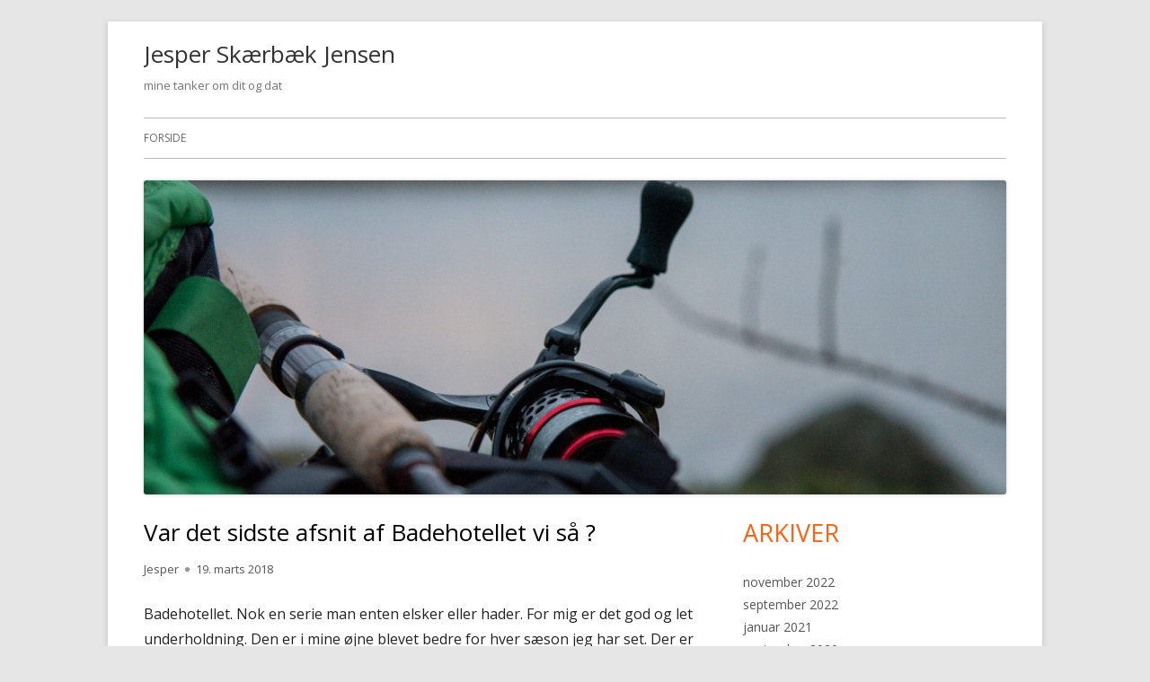

--- FILE ---
content_type: text/html; charset=UTF-8
request_url: https://www.jsj.dk/2018/03/19/var-det-sidste-afsnit-af-badehotellet-vi-saa/
body_size: 9423
content:
<!doctype html>


<!--[if IE 8]>
<html class="ie ie8 no-js" lang="da-DK">
<![endif]-->

<!--[if !(IE 8)]><!-->
<html lang="da-DK" class="no-js">
<!--<![endif]-->
<head>


<meta charset="UTF-8" />
<meta name="viewport" content="width=device-width" />
<link rel="profile" href="http://gmpg.org/xfn/11" />
<link rel="profile" href="http://microformats.org/profile/specs" />
<link rel="profile" href="http://microformats.org/profile/hatom" />


<script>(function(html){html.className = html.className.replace(/\bno-js\b/,'js')})(document.documentElement);</script>
<title>Var det sidste afsnit af Badehotellet vi så ? &#8211; Jesper Skærbæk Jensen</title>
<meta name='robots' content='max-image-preview:large' />
<link rel='dns-prefetch' href='//fonts.googleapis.com' />
<link href='https://fonts.gstatic.com' crossorigin rel='preconnect' />
<link rel="alternate" type="application/rss+xml" title="Jesper Skærbæk Jensen &raquo; Feed" href="https://www.jsj.dk/feed/" />
<link rel="alternate" type="application/rss+xml" title="Jesper Skærbæk Jensen &raquo;-kommentar-feed" href="https://www.jsj.dk/comments/feed/" />
<link rel="alternate" type="application/rss+xml" title="Jesper Skærbæk Jensen &raquo; Var det sidste afsnit af Badehotellet vi så ?-kommentar-feed" href="https://www.jsj.dk/2018/03/19/var-det-sidste-afsnit-af-badehotellet-vi-saa/feed/" />
<script type="text/javascript">
/* <![CDATA[ */
window._wpemojiSettings = {"baseUrl":"https:\/\/s.w.org\/images\/core\/emoji\/15.0.3\/72x72\/","ext":".png","svgUrl":"https:\/\/s.w.org\/images\/core\/emoji\/15.0.3\/svg\/","svgExt":".svg","source":{"concatemoji":"https:\/\/www.jsj.dk\/wp-includes\/js\/wp-emoji-release.min.js?ver=6.5.7"}};
/*! This file is auto-generated */
!function(i,n){var o,s,e;function c(e){try{var t={supportTests:e,timestamp:(new Date).valueOf()};sessionStorage.setItem(o,JSON.stringify(t))}catch(e){}}function p(e,t,n){e.clearRect(0,0,e.canvas.width,e.canvas.height),e.fillText(t,0,0);var t=new Uint32Array(e.getImageData(0,0,e.canvas.width,e.canvas.height).data),r=(e.clearRect(0,0,e.canvas.width,e.canvas.height),e.fillText(n,0,0),new Uint32Array(e.getImageData(0,0,e.canvas.width,e.canvas.height).data));return t.every(function(e,t){return e===r[t]})}function u(e,t,n){switch(t){case"flag":return n(e,"\ud83c\udff3\ufe0f\u200d\u26a7\ufe0f","\ud83c\udff3\ufe0f\u200b\u26a7\ufe0f")?!1:!n(e,"\ud83c\uddfa\ud83c\uddf3","\ud83c\uddfa\u200b\ud83c\uddf3")&&!n(e,"\ud83c\udff4\udb40\udc67\udb40\udc62\udb40\udc65\udb40\udc6e\udb40\udc67\udb40\udc7f","\ud83c\udff4\u200b\udb40\udc67\u200b\udb40\udc62\u200b\udb40\udc65\u200b\udb40\udc6e\u200b\udb40\udc67\u200b\udb40\udc7f");case"emoji":return!n(e,"\ud83d\udc26\u200d\u2b1b","\ud83d\udc26\u200b\u2b1b")}return!1}function f(e,t,n){var r="undefined"!=typeof WorkerGlobalScope&&self instanceof WorkerGlobalScope?new OffscreenCanvas(300,150):i.createElement("canvas"),a=r.getContext("2d",{willReadFrequently:!0}),o=(a.textBaseline="top",a.font="600 32px Arial",{});return e.forEach(function(e){o[e]=t(a,e,n)}),o}function t(e){var t=i.createElement("script");t.src=e,t.defer=!0,i.head.appendChild(t)}"undefined"!=typeof Promise&&(o="wpEmojiSettingsSupports",s=["flag","emoji"],n.supports={everything:!0,everythingExceptFlag:!0},e=new Promise(function(e){i.addEventListener("DOMContentLoaded",e,{once:!0})}),new Promise(function(t){var n=function(){try{var e=JSON.parse(sessionStorage.getItem(o));if("object"==typeof e&&"number"==typeof e.timestamp&&(new Date).valueOf()<e.timestamp+604800&&"object"==typeof e.supportTests)return e.supportTests}catch(e){}return null}();if(!n){if("undefined"!=typeof Worker&&"undefined"!=typeof OffscreenCanvas&&"undefined"!=typeof URL&&URL.createObjectURL&&"undefined"!=typeof Blob)try{var e="postMessage("+f.toString()+"("+[JSON.stringify(s),u.toString(),p.toString()].join(",")+"));",r=new Blob([e],{type:"text/javascript"}),a=new Worker(URL.createObjectURL(r),{name:"wpTestEmojiSupports"});return void(a.onmessage=function(e){c(n=e.data),a.terminate(),t(n)})}catch(e){}c(n=f(s,u,p))}t(n)}).then(function(e){for(var t in e)n.supports[t]=e[t],n.supports.everything=n.supports.everything&&n.supports[t],"flag"!==t&&(n.supports.everythingExceptFlag=n.supports.everythingExceptFlag&&n.supports[t]);n.supports.everythingExceptFlag=n.supports.everythingExceptFlag&&!n.supports.flag,n.DOMReady=!1,n.readyCallback=function(){n.DOMReady=!0}}).then(function(){return e}).then(function(){var e;n.supports.everything||(n.readyCallback(),(e=n.source||{}).concatemoji?t(e.concatemoji):e.wpemoji&&e.twemoji&&(t(e.twemoji),t(e.wpemoji)))}))}((window,document),window._wpemojiSettings);
/* ]]> */
</script>
<style id='wp-emoji-styles-inline-css' type='text/css'>

	img.wp-smiley, img.emoji {
		display: inline !important;
		border: none !important;
		box-shadow: none !important;
		height: 1em !important;
		width: 1em !important;
		margin: 0 0.07em !important;
		vertical-align: -0.1em !important;
		background: none !important;
		padding: 0 !important;
	}
</style>
<link rel='stylesheet' id='wp-block-library-css' href='https://www.jsj.dk/wp-includes/css/dist/block-library/style.min.css?ver=6.5.7' type='text/css' media='all' />
<style id='classic-theme-styles-inline-css' type='text/css'>
/*! This file is auto-generated */
.wp-block-button__link{color:#fff;background-color:#32373c;border-radius:9999px;box-shadow:none;text-decoration:none;padding:calc(.667em + 2px) calc(1.333em + 2px);font-size:1.125em}.wp-block-file__button{background:#32373c;color:#fff;text-decoration:none}
</style>
<style id='global-styles-inline-css' type='text/css'>
body{--wp--preset--color--black: #000000;--wp--preset--color--cyan-bluish-gray: #abb8c3;--wp--preset--color--white: #ffffff;--wp--preset--color--pale-pink: #f78da7;--wp--preset--color--vivid-red: #cf2e2e;--wp--preset--color--luminous-vivid-orange: #ff6900;--wp--preset--color--luminous-vivid-amber: #fcb900;--wp--preset--color--light-green-cyan: #7bdcb5;--wp--preset--color--vivid-green-cyan: #00d084;--wp--preset--color--pale-cyan-blue: #8ed1fc;--wp--preset--color--vivid-cyan-blue: #0693e3;--wp--preset--color--vivid-purple: #9b51e0;--wp--preset--gradient--vivid-cyan-blue-to-vivid-purple: linear-gradient(135deg,rgba(6,147,227,1) 0%,rgb(155,81,224) 100%);--wp--preset--gradient--light-green-cyan-to-vivid-green-cyan: linear-gradient(135deg,rgb(122,220,180) 0%,rgb(0,208,130) 100%);--wp--preset--gradient--luminous-vivid-amber-to-luminous-vivid-orange: linear-gradient(135deg,rgba(252,185,0,1) 0%,rgba(255,105,0,1) 100%);--wp--preset--gradient--luminous-vivid-orange-to-vivid-red: linear-gradient(135deg,rgba(255,105,0,1) 0%,rgb(207,46,46) 100%);--wp--preset--gradient--very-light-gray-to-cyan-bluish-gray: linear-gradient(135deg,rgb(238,238,238) 0%,rgb(169,184,195) 100%);--wp--preset--gradient--cool-to-warm-spectrum: linear-gradient(135deg,rgb(74,234,220) 0%,rgb(151,120,209) 20%,rgb(207,42,186) 40%,rgb(238,44,130) 60%,rgb(251,105,98) 80%,rgb(254,248,76) 100%);--wp--preset--gradient--blush-light-purple: linear-gradient(135deg,rgb(255,206,236) 0%,rgb(152,150,240) 100%);--wp--preset--gradient--blush-bordeaux: linear-gradient(135deg,rgb(254,205,165) 0%,rgb(254,45,45) 50%,rgb(107,0,62) 100%);--wp--preset--gradient--luminous-dusk: linear-gradient(135deg,rgb(255,203,112) 0%,rgb(199,81,192) 50%,rgb(65,88,208) 100%);--wp--preset--gradient--pale-ocean: linear-gradient(135deg,rgb(255,245,203) 0%,rgb(182,227,212) 50%,rgb(51,167,181) 100%);--wp--preset--gradient--electric-grass: linear-gradient(135deg,rgb(202,248,128) 0%,rgb(113,206,126) 100%);--wp--preset--gradient--midnight: linear-gradient(135deg,rgb(2,3,129) 0%,rgb(40,116,252) 100%);--wp--preset--font-size--small: 13px;--wp--preset--font-size--medium: 20px;--wp--preset--font-size--large: 36px;--wp--preset--font-size--x-large: 42px;--wp--preset--spacing--20: 0.44rem;--wp--preset--spacing--30: 0.67rem;--wp--preset--spacing--40: 1rem;--wp--preset--spacing--50: 1.5rem;--wp--preset--spacing--60: 2.25rem;--wp--preset--spacing--70: 3.38rem;--wp--preset--spacing--80: 5.06rem;--wp--preset--shadow--natural: 6px 6px 9px rgba(0, 0, 0, 0.2);--wp--preset--shadow--deep: 12px 12px 50px rgba(0, 0, 0, 0.4);--wp--preset--shadow--sharp: 6px 6px 0px rgba(0, 0, 0, 0.2);--wp--preset--shadow--outlined: 6px 6px 0px -3px rgba(255, 255, 255, 1), 6px 6px rgba(0, 0, 0, 1);--wp--preset--shadow--crisp: 6px 6px 0px rgba(0, 0, 0, 1);}:where(.is-layout-flex){gap: 0.5em;}:where(.is-layout-grid){gap: 0.5em;}body .is-layout-flex{display: flex;}body .is-layout-flex{flex-wrap: wrap;align-items: center;}body .is-layout-flex > *{margin: 0;}body .is-layout-grid{display: grid;}body .is-layout-grid > *{margin: 0;}:where(.wp-block-columns.is-layout-flex){gap: 2em;}:where(.wp-block-columns.is-layout-grid){gap: 2em;}:where(.wp-block-post-template.is-layout-flex){gap: 1.25em;}:where(.wp-block-post-template.is-layout-grid){gap: 1.25em;}.has-black-color{color: var(--wp--preset--color--black) !important;}.has-cyan-bluish-gray-color{color: var(--wp--preset--color--cyan-bluish-gray) !important;}.has-white-color{color: var(--wp--preset--color--white) !important;}.has-pale-pink-color{color: var(--wp--preset--color--pale-pink) !important;}.has-vivid-red-color{color: var(--wp--preset--color--vivid-red) !important;}.has-luminous-vivid-orange-color{color: var(--wp--preset--color--luminous-vivid-orange) !important;}.has-luminous-vivid-amber-color{color: var(--wp--preset--color--luminous-vivid-amber) !important;}.has-light-green-cyan-color{color: var(--wp--preset--color--light-green-cyan) !important;}.has-vivid-green-cyan-color{color: var(--wp--preset--color--vivid-green-cyan) !important;}.has-pale-cyan-blue-color{color: var(--wp--preset--color--pale-cyan-blue) !important;}.has-vivid-cyan-blue-color{color: var(--wp--preset--color--vivid-cyan-blue) !important;}.has-vivid-purple-color{color: var(--wp--preset--color--vivid-purple) !important;}.has-black-background-color{background-color: var(--wp--preset--color--black) !important;}.has-cyan-bluish-gray-background-color{background-color: var(--wp--preset--color--cyan-bluish-gray) !important;}.has-white-background-color{background-color: var(--wp--preset--color--white) !important;}.has-pale-pink-background-color{background-color: var(--wp--preset--color--pale-pink) !important;}.has-vivid-red-background-color{background-color: var(--wp--preset--color--vivid-red) !important;}.has-luminous-vivid-orange-background-color{background-color: var(--wp--preset--color--luminous-vivid-orange) !important;}.has-luminous-vivid-amber-background-color{background-color: var(--wp--preset--color--luminous-vivid-amber) !important;}.has-light-green-cyan-background-color{background-color: var(--wp--preset--color--light-green-cyan) !important;}.has-vivid-green-cyan-background-color{background-color: var(--wp--preset--color--vivid-green-cyan) !important;}.has-pale-cyan-blue-background-color{background-color: var(--wp--preset--color--pale-cyan-blue) !important;}.has-vivid-cyan-blue-background-color{background-color: var(--wp--preset--color--vivid-cyan-blue) !important;}.has-vivid-purple-background-color{background-color: var(--wp--preset--color--vivid-purple) !important;}.has-black-border-color{border-color: var(--wp--preset--color--black) !important;}.has-cyan-bluish-gray-border-color{border-color: var(--wp--preset--color--cyan-bluish-gray) !important;}.has-white-border-color{border-color: var(--wp--preset--color--white) !important;}.has-pale-pink-border-color{border-color: var(--wp--preset--color--pale-pink) !important;}.has-vivid-red-border-color{border-color: var(--wp--preset--color--vivid-red) !important;}.has-luminous-vivid-orange-border-color{border-color: var(--wp--preset--color--luminous-vivid-orange) !important;}.has-luminous-vivid-amber-border-color{border-color: var(--wp--preset--color--luminous-vivid-amber) !important;}.has-light-green-cyan-border-color{border-color: var(--wp--preset--color--light-green-cyan) !important;}.has-vivid-green-cyan-border-color{border-color: var(--wp--preset--color--vivid-green-cyan) !important;}.has-pale-cyan-blue-border-color{border-color: var(--wp--preset--color--pale-cyan-blue) !important;}.has-vivid-cyan-blue-border-color{border-color: var(--wp--preset--color--vivid-cyan-blue) !important;}.has-vivid-purple-border-color{border-color: var(--wp--preset--color--vivid-purple) !important;}.has-vivid-cyan-blue-to-vivid-purple-gradient-background{background: var(--wp--preset--gradient--vivid-cyan-blue-to-vivid-purple) !important;}.has-light-green-cyan-to-vivid-green-cyan-gradient-background{background: var(--wp--preset--gradient--light-green-cyan-to-vivid-green-cyan) !important;}.has-luminous-vivid-amber-to-luminous-vivid-orange-gradient-background{background: var(--wp--preset--gradient--luminous-vivid-amber-to-luminous-vivid-orange) !important;}.has-luminous-vivid-orange-to-vivid-red-gradient-background{background: var(--wp--preset--gradient--luminous-vivid-orange-to-vivid-red) !important;}.has-very-light-gray-to-cyan-bluish-gray-gradient-background{background: var(--wp--preset--gradient--very-light-gray-to-cyan-bluish-gray) !important;}.has-cool-to-warm-spectrum-gradient-background{background: var(--wp--preset--gradient--cool-to-warm-spectrum) !important;}.has-blush-light-purple-gradient-background{background: var(--wp--preset--gradient--blush-light-purple) !important;}.has-blush-bordeaux-gradient-background{background: var(--wp--preset--gradient--blush-bordeaux) !important;}.has-luminous-dusk-gradient-background{background: var(--wp--preset--gradient--luminous-dusk) !important;}.has-pale-ocean-gradient-background{background: var(--wp--preset--gradient--pale-ocean) !important;}.has-electric-grass-gradient-background{background: var(--wp--preset--gradient--electric-grass) !important;}.has-midnight-gradient-background{background: var(--wp--preset--gradient--midnight) !important;}.has-small-font-size{font-size: var(--wp--preset--font-size--small) !important;}.has-medium-font-size{font-size: var(--wp--preset--font-size--medium) !important;}.has-large-font-size{font-size: var(--wp--preset--font-size--large) !important;}.has-x-large-font-size{font-size: var(--wp--preset--font-size--x-large) !important;}
.wp-block-navigation a:where(:not(.wp-element-button)){color: inherit;}
:where(.wp-block-post-template.is-layout-flex){gap: 1.25em;}:where(.wp-block-post-template.is-layout-grid){gap: 1.25em;}
:where(.wp-block-columns.is-layout-flex){gap: 2em;}:where(.wp-block-columns.is-layout-grid){gap: 2em;}
.wp-block-pullquote{font-size: 1.5em;line-height: 1.6;}
</style>
<link rel='stylesheet' id='wp-imageviewer-css' href='https://usercontent.one/wp/www.jsj.dk/wp-content/plugins/wp-imageviewer/imageviewer/iv-viewer.css?ver=2.0.6' type='text/css' media='screen' />
<link rel='stylesheet' id='tinyframework-fonts-css' href='https://fonts.googleapis.com/css?family=Open+Sans%3A400italic%2C700italic%2C400%2C700&#038;subset=latin%2Clatin-ext' type='text/css' media='all' />
<link rel='stylesheet' id='font-awesome-css' href='https://usercontent.one/wp/www.jsj.dk/wp-content/themes/tiny-framework/fonts/font-awesome/css/font-awesome.min.css?ver=4.7.0' type='text/css' media='all' />
<link rel='stylesheet' id='tinyframework-style-css' href='https://usercontent.one/wp/www.jsj.dk/wp-content/themes/tiny-framework/style.css?ver=2.3.1' type='text/css' media='all' />
<!--[if lt IE 9]>
<link rel='stylesheet' id='tinyframework-ie-css' href='https://usercontent.one/wp/www.jsj.dk/wp-content/themes/tiny-framework/css/ie.css?ver=2.3.1' type='text/css' media='all' />
<![endif]-->
<script type="text/javascript" src="https://www.jsj.dk/wp-includes/js/jquery/jquery.min.js?ver=3.7.1" id="jquery-core-js"></script>
<script type="text/javascript" src="https://www.jsj.dk/wp-includes/js/jquery/jquery-migrate.min.js?ver=3.4.1" id="jquery-migrate-js"></script>
<!--[if lt IE 9]>
<script type="text/javascript" src="https://usercontent.one/wp/www.jsj.dk/wp-content/themes/tiny-framework/js/html5shiv.min.js?ver=3.7.3" id="tinyframework-html5-js"></script>
<![endif]-->
<link rel="https://api.w.org/" href="https://www.jsj.dk/wp-json/" /><link rel="alternate" type="application/json" href="https://www.jsj.dk/wp-json/wp/v2/posts/49" /><link rel="EditURI" type="application/rsd+xml" title="RSD" href="https://www.jsj.dk/xmlrpc.php?rsd" />
<meta name="generator" content="WordPress 6.5.7" />
<link rel="canonical" href="https://www.jsj.dk/2018/03/19/var-det-sidste-afsnit-af-badehotellet-vi-saa/" />
<link rel='shortlink' href='https://www.jsj.dk/?p=49' />
<link rel="alternate" type="application/json+oembed" href="https://www.jsj.dk/wp-json/oembed/1.0/embed?url=https%3A%2F%2Fwww.jsj.dk%2F2018%2F03%2F19%2Fvar-det-sidste-afsnit-af-badehotellet-vi-saa%2F" />
<link rel="alternate" type="text/xml+oembed" href="https://www.jsj.dk/wp-json/oembed/1.0/embed?url=https%3A%2F%2Fwww.jsj.dk%2F2018%2F03%2F19%2Fvar-det-sidste-afsnit-af-badehotellet-vi-saa%2F&#038;format=xml" />
<style>[class*=" icon-oc-"],[class^=icon-oc-]{speak:none;font-style:normal;font-weight:400;font-variant:normal;text-transform:none;line-height:1;-webkit-font-smoothing:antialiased;-moz-osx-font-smoothing:grayscale}.icon-oc-one-com-white-32px-fill:before{content:"901"}.icon-oc-one-com:before{content:"900"}#one-com-icon,.toplevel_page_onecom-wp .wp-menu-image{speak:none;display:flex;align-items:center;justify-content:center;text-transform:none;line-height:1;-webkit-font-smoothing:antialiased;-moz-osx-font-smoothing:grayscale}.onecom-wp-admin-bar-item>a,.toplevel_page_onecom-wp>.wp-menu-name{font-size:16px;font-weight:400;line-height:1}.toplevel_page_onecom-wp>.wp-menu-name img{width:69px;height:9px;}.wp-submenu-wrap.wp-submenu>.wp-submenu-head>img{width:88px;height:auto}.onecom-wp-admin-bar-item>a img{height:7px!important}.onecom-wp-admin-bar-item>a img,.toplevel_page_onecom-wp>.wp-menu-name img{opacity:.8}.onecom-wp-admin-bar-item.hover>a img,.toplevel_page_onecom-wp.wp-has-current-submenu>.wp-menu-name img,li.opensub>a.toplevel_page_onecom-wp>.wp-menu-name img{opacity:1}#one-com-icon:before,.onecom-wp-admin-bar-item>a:before,.toplevel_page_onecom-wp>.wp-menu-image:before{content:'';position:static!important;background-color:rgba(240,245,250,.4);border-radius:102px;width:18px;height:18px;padding:0!important}.onecom-wp-admin-bar-item>a:before{width:14px;height:14px}.onecom-wp-admin-bar-item.hover>a:before,.toplevel_page_onecom-wp.opensub>a>.wp-menu-image:before,.toplevel_page_onecom-wp.wp-has-current-submenu>.wp-menu-image:before{background-color:#76b82a}.onecom-wp-admin-bar-item>a{display:inline-flex!important;align-items:center;justify-content:center}#one-com-logo-wrapper{font-size:4em}#one-com-icon{vertical-align:middle}.imagify-welcome{display:none !important;}</style><link rel="pingback" href="https://www.jsj.dk/xmlrpc.php">
</head>

<body class="post-template-default single single-post postid-49 single-format-standard h-entry hentry h-as-article single-author header-image-yes custom-font-enabled singular tv post-var-det-sidste-afsnit-af-badehotellet-vi-saa" itemscope="" itemtype="https://schema.org/WebPage">


<span class="skiplink"><a class="screen-reader-text" href="#content" title="Skip to content">Skip to content</a></span>


<noscript>
	<div id="no-javascript">
		Advanced features of this website require that you enable JavaScript in your browser. Thank you!	</div>
</noscript>

<div id="page" class="site">

	
	<header id="masthead" class="site-header" itemscope="itemscope" itemtype="https://schema.org/WPHeader">

		
		<div class="site-branding" itemprop="publisher" itemscope="itemscope" itemtype="https://schema.org/Organization">

			
			<div id="site-title-wrapper">

				
						<p id="site-title" class="site-title"><a href="https://www.jsj.dk/" rel="home">Jesper Skærbæk Jensen</a></p>

					
						<p id="site-description" class="site-description">mine tanker om dit og dat</p>

					
			</div><!-- #site-title-wrapper -->

		</div><!-- .site-branding -->

		
		<nav id="site-navigation" class="main-navigation" aria-label="Primary Menu" itemscope="itemscope" itemtype="https://schema.org/SiteNavigationElement">

			<h2 class="screen-reader-text">Primary Menu</h2>
			<button class="menu-toggle" aria-controls="primary-menu" aria-expanded="false">Menu</button>

			
			<div class="search-box-wrapper search-container-mobile">
				<div class="search-box">
					<form itemprop="potentialAction" itemscope itemtype="http://schema.org/SearchAction" role="search" method="get" class="search-form" action="https://www.jsj.dk/">
				<label>
					<span class="screen-reader-text">Søg efter:</span>
					<input type="search" itemprop="query-input" class="search-field" placeholder="Søg &hellip;" value="" name="s" />
				</label>
				<input type="submit" class="search-submit" value="Søg" />
			<meta itemprop="target" content="https://www.jsj.dk/?s={search} "/></form>				</div>
			</div>

			<!--<button class="go-to-top"><a href="#page"><span class="icon-webfont fa-chevron-circle-up" aria-hidden="true"></span></a></button>-->

			<div id="primary-menu" class="nav-menu"><ul>
<li ><a href="https://www.jsj.dk/">Forside</a></li></ul></div>

		</nav><!-- #site-navigation -->

		<!-- Custom Header - Start -->

		
		
			
				<img src="https://usercontent.one/wp/www.jsj.dk/wp-content/uploads/2020/05/cropped-JSJ_6074.jpg" class="header-image" width="2000" height="729" alt="Jesper Skærbæk Jensen" />

			
		
		<!-- Custom Header - End -->

		
	</header><!-- .site-header -->

	
	<div id="content" class="site-content">

	<div id="primary" class="content-area">

		
		<main id="main" class="site-main" itemscope="itemscope" itemprop="mainContentOfPage">

			
			
	
	<article id="post-49" class="post-49 post type-post status-publish format-standard category-tv tag-badehotellet tag-tv" itemscope="" itemtype="https://schema.org/Article">

		
		
		<header class="entry-header">

			
				<h1 class="entry-title" itemprop="headline">Var det sidste afsnit af Badehotellet vi så ?</h1>
				<link itemprop="mainEntityOfPage" href="https://www.jsj.dk/2018/03/19/var-det-sidste-afsnit-af-badehotellet-vi-saa/"/>

				
				
				<div class="entry-meta">

					<span class="byline"><span class="author vcard" itemprop="author" itemscope="itemscope" itemtype="https://schema.org/Person"><span class="screen-reader-text">Author </span><a class="url fn n" href="https://www.jsj.dk/author/jesper/" rel="author" itemprop="url name">Jesper</a></span></span><span class="posted-on"><span class="screen-reader-text">Published on </span><a href="https://www.jsj.dk/2018/03/19/var-det-sidste-afsnit-af-badehotellet-vi-saa/" rel="bookmark"><time class="entry-date published" datetime="2018-03-19T21:00:34+01:00" itemprop="dateModified datePublished">19. marts 2018</time><time class="updated" datetime="2018-03-20T22:15:16+01:00">20. marts 2018</time></a></span>
				</div><!-- .entry-meta -->

			
		</header><!-- .entry-header -->

		
			<div class="entry-content" itemprop="articleBody">

				<p>Badehotellet. Nok en serie man enten elsker eller hader. For mig er det god og let underholdning. Den er i mine øjne blevet bedre for hver sæson jeg har set. Der er elskelige karakterer imellem, ligesom der er karakterer vi bare ikke kan fordrage, men alligevel holder af.</p>
<p>Her til aften rullede 6. og sidste afsnit af sæson 5 over skærmen på TV2. I mine øjne, skete der ting der kunne indikere, at dette meget vel kunne være det absolut sidste afsnit i serien.</p>
<p>At Otto Frigh dør, var nok den største overraskelse. Man havde måske anet, at skilsmissen med fru Alice  ville blive annuleret og de ville finde sammen igen</p>
<p>Jeg grinte indvendigt, da det endelig gik op for Georg Madsen, at Morten havde,  om jeg så må sige, taget r.... på ham. Den kloge narrer den mindre kloge, som hans hustru Therese så rigtigt oplyste ham om.</p>
<p>Grev Ditmar fik måske endelige løsrevet sig fra sin tyranske mor, og sin frygtelige, naive og fædrelandskærlige kone/kusine. Nu havde hans mor jo også fået en arving til grevskabet. Man kan håbe, at Phillip og Ditmar møder hinanden igen, når tid og sted passer.</p>
<p>Hr Weyse og den forhenværende  fru Aurland, fik hinanden. Og minsandten om ikke Hjalmar , fik fortalt alle gæsterne, og personalet, hvem der i virkeligheden var far til hans og Helene's børn. Et chock, ikke mindst for Weyse, at det sådan kom til offentlig viden.</p>
<p>Den stakkels August Molin, fik næppe sin del af kagen, da hr Frigh's fabrik skulle sælges. Alice Frigh, var nemlig slet ikke lun på, at sælge fabrikken, hvilken hun beviste, ved at brænde kontrakten, som jo ellers <em>var</em> underskrevet.</p>
<p>Som skrevet ovenfor, kunne serien meget vel slutte her. En passende mængde afsnit, og en slutning som ville kunne accepteres af de fleste. Men lur mig, om vi har set det sidste. Vi vil jo gerne  høre mere til Mortens success, og Madsens raseri over samme. Og hvad med det våde træ ? Og hvordan vil fru Frigh køre fabrikken videre ? Og hvordan skal det gå med Olga Fjeldsø, efter at hun har indset at hun har "mistet" Dr Plough til sin søster.</p>
<p>Kære TV2, lav gerne en afsluttende sæson, på 2-3 afsnit, eller lad serien stoppe her. Valget er jeres! En ting er sikkert; vores familie har elsket Badehotellet mere og mere, efterhånden som årene er gået.</p>
<p>Tak til alle skuespillerne, som har underholdt på  Andersens Badehotel.</p>

			</div><!-- .entry-content -->

		
		<footer class="entry-meta">

			<span class="posted-on"><span class="screen-reader-text">Published on </span><a href="https://www.jsj.dk/2018/03/19/var-det-sidste-afsnit-af-badehotellet-vi-saa/" rel="bookmark"><time class="entry-date published" datetime="2018-03-19T21:00:34+01:00" itemprop="datePublished">19. marts 2018</time><time class="updated" datetime="2018-03-20T22:15:16+01:00">20. marts 2018</time></a></span><span class="byline"><span class="author vcard" itemprop="author" itemscope="itemscope" itemtype="https://schema.org/Person"><span class="screen-reader-text">Author </span><a class="url fn n" href="https://www.jsj.dk/author/jesper/" rel="author" itemprop="url name">Jesper</a></span></span><span class="cat-links" itemprop="articleSection"><span class="screen-reader-text">Categories </span><a href="https://www.jsj.dk/category/tv/" rel="category tag">Film, TV &amp; Streaming</a></span><span class="tags-links" itemprop="keywords"><span class="screen-reader-text">Tags </span><a href="https://www.jsj.dk/tag/badehotellet/" rel="tag">badehotellet</a>, <a href="https://www.jsj.dk/tag/tv/" rel="tag">tv</a></span>
			
		</footer><!-- .entry-meta -->

		
	</article><!-- #post-49 -->

	
				
	<nav class="navigation post-navigation" aria-label="Indlæg">
		<h2 class="screen-reader-text">Indlægsnavigation</h2>
		<div class="nav-links"><div class="nav-previous"><a href="https://www.jsj.dk/2018/02/20/borgerforslag-forbud-mod-raastofudvinding-i-oeresund/" rel="prev"><span class="screen-reader-text">Previous article:</span><span class="post-title">Borgerforslag &#8211; Forbud mod råstofudvinding i Øresund</span></a></div><div class="nav-next"><a href="https://www.jsj.dk/2018/05/24/royal-run-2018/" rel="next"><span class="screen-reader-text">Next article:</span><span class="post-title">Royal Run 2018</span></a></div></div>
	</nav>
				
			
			
		</main><!-- .site-main -->

		
	</div><!-- #primary -->


	
		
		
		<aside id="secondary" class="sidebar widget-area" aria-labelledby="sidebar-header" itemscope="itemscope" itemtype="https://schema.org/WPSideBar">

		<h2 class="screen-reader-text" id="sidebar-header">Main Sidebar</h2>

			
			<section id="archives-4" class="widget widget_archive"><h3 class="widget-title">Arkiver</h3>
			<ul>
					<li><a href='https://www.jsj.dk/2022/11/'>november 2022</a></li>
	<li><a href='https://www.jsj.dk/2022/09/'>september 2022</a></li>
	<li><a href='https://www.jsj.dk/2021/01/'>januar 2021</a></li>
	<li><a href='https://www.jsj.dk/2020/09/'>september 2020</a></li>
	<li><a href='https://www.jsj.dk/2019/05/'>maj 2019</a></li>
	<li><a href='https://www.jsj.dk/2018/11/'>november 2018</a></li>
	<li><a href='https://www.jsj.dk/2018/05/'>maj 2018</a></li>
	<li><a href='https://www.jsj.dk/2018/03/'>marts 2018</a></li>
	<li><a href='https://www.jsj.dk/2018/02/'>februar 2018</a></li>
	<li><a href='https://www.jsj.dk/2017/11/'>november 2017</a></li>
			</ul>

			</section><section id="search-2" class="widget widget_search"><form itemprop="potentialAction" itemscope itemtype="http://schema.org/SearchAction" role="search" method="get" class="search-form" action="https://www.jsj.dk/">
				<label>
					<span class="screen-reader-text">Søg efter:</span>
					<input type="search" itemprop="query-input" class="search-field" placeholder="Søg &hellip;" value="" name="s" />
				</label>
				<input type="submit" class="search-submit" value="Søg" />
			<meta itemprop="target" content="https://www.jsj.dk/?s={search} "/></form></section>
		<section id="recent-posts-2" class="widget widget_recent_entries">
		<h3 class="widget-title">Seneste indlæg</h3>
		<ul>
											<li>
					<a href="https://www.jsj.dk/2022/11/25/havoerreder-i-isefjorden/">Havørreder i Isefjorden</a>
									</li>
											<li>
					<a href="https://www.jsj.dk/2022/09/06/tokkerup-aa-med-grusbanden/">Tokkerup Å med Grusbanden</a>
									</li>
											<li>
					<a href="https://www.jsj.dk/2021/01/15/ny-lystfiskerportal-fishing-in-denmark/">Ny Lystfiskerportal &#8211; Fishing in Denmark</a>
									</li>
											<li>
					<a href="https://www.jsj.dk/2020/09/06/havoerred-fra-morgenstunden/">Havørred fra morgenstunden</a>
									</li>
											<li>
					<a href="https://www.jsj.dk/2019/05/27/hornfisk/">Hornfisk</a>
									</li>
					</ul>

		</section><section id="archives-2" class="widget widget_archive"><h3 class="widget-title">Arkiver</h3>		<label class="screen-reader-text" for="archives-dropdown-2">Arkiver</label>
		<select id="archives-dropdown-2" name="archive-dropdown">
			
			<option value="">Vælg måned</option>
				<option value='https://www.jsj.dk/2022/11/'> november 2022 </option>
	<option value='https://www.jsj.dk/2022/09/'> september 2022 </option>
	<option value='https://www.jsj.dk/2021/01/'> januar 2021 </option>
	<option value='https://www.jsj.dk/2020/09/'> september 2020 </option>
	<option value='https://www.jsj.dk/2019/05/'> maj 2019 </option>
	<option value='https://www.jsj.dk/2018/11/'> november 2018 </option>
	<option value='https://www.jsj.dk/2018/05/'> maj 2018 </option>
	<option value='https://www.jsj.dk/2018/03/'> marts 2018 </option>
	<option value='https://www.jsj.dk/2018/02/'> februar 2018 </option>
	<option value='https://www.jsj.dk/2017/11/'> november 2017 </option>

		</select>

			<script type="text/javascript">
/* <![CDATA[ */

(function() {
	var dropdown = document.getElementById( "archives-dropdown-2" );
	function onSelectChange() {
		if ( dropdown.options[ dropdown.selectedIndex ].value !== '' ) {
			document.location.href = this.options[ this.selectedIndex ].value;
		}
	}
	dropdown.onchange = onSelectChange;
})();

/* ]]> */
</script>
</section><section id="categories-2" class="widget widget_categories"><h3 class="widget-title">Kategorier</h3><form action="https://www.jsj.dk" method="get"><label class="screen-reader-text" for="cat">Kategorier</label><select  name='cat' id='cat' class='postform'>
	<option value='-1'>Vælg kategori</option>
	<option class="level-0" value="3">bøger</option>
	<option class="level-0" value="9">Film, TV &amp; Streaming</option>
	<option class="level-0" value="18">Fiskeri</option>
	<option class="level-0" value="1">Ikke-kategoriseret</option>
	<option class="level-0" value="12">Motion og Løbe</option>
	<option class="level-0" value="8">Natur og Miljø</option>
	<option class="level-0" value="14">Youtube</option>
</select>
</form><script type="text/javascript">
/* <![CDATA[ */

(function() {
	var dropdown = document.getElementById( "cat" );
	function onCatChange() {
		if ( dropdown.options[ dropdown.selectedIndex ].value > 0 ) {
			dropdown.parentNode.submit();
		}
	}
	dropdown.onchange = onCatChange;
})();

/* ]]> */
</script>
</section>
			
		</aside><!-- #secondary -->

		
		</div><!-- #content .site-content -->

	
	
	<footer id="colophon" class="site-footer" aria-labelledby="footer-header" itemscope="itemscope" itemtype="https://schema.org/WPFooter">

		
		<h2 class="screen-reader-text" id="footer-header">Footer Content</h2>

		<div id="footer-widgets" class="widget-area three" itemscope="itemscope" itemtype="https://schema.org/WPSideBar">

			
				
				
				
			
		</div><!-- #footer-widgets -->

		<div class="site-info">

			
			
			Using <a href="http://mtomas.com/1/tiny-forge-free-mobile-first-wordpress-theme" rel="nofollow">Tiny Framework</a> <span class="meta-separator" aria-hidden="true">&bull;</span>
			
			<span id="site-admin-link"> <a href="https://www.jsj.dk/wp-login.php">Log ind</a></span>

		</div><!-- .site-info -->

		<div class="site-info-2">

			
			

		</div><!-- .site-info-2 -->

		
	</footer><!-- .site-footer -->

	
</div><!-- #page .site -->


<script type="text/javascript" src="https://usercontent.one/wp/www.jsj.dk/wp-content/plugins/wp-imageviewer/imageviewer/iv-viewer.js?ver=2.0.6" id="wp-imageviewer-js"></script>
<script type="text/javascript" src="https://usercontent.one/wp/www.jsj.dk/wp-content/plugins/wp-imageviewer/wp-imageviewer-init.js?ver=2.0.6" id="wp-imageviewer-init-js"></script>
<script type="text/javascript" src="https://usercontent.one/wp/www.jsj.dk/wp-content/themes/tiny-framework/js/navigation.js?ver=2.3.1" id="tinyframework-navigation-js"></script>
<script type="text/javascript" id="tinyframework-additional-scripts-js-extra">
/* <![CDATA[ */
var tinyframeworkAdditionalScripts = {"newWindow":"Opens in a new window"};
/* ]]> */
</script>
<script type="text/javascript" src="https://usercontent.one/wp/www.jsj.dk/wp-content/themes/tiny-framework/js/functions.js?ver=2.3.1" id="tinyframework-additional-scripts-js"></script>
<script type="text/javascript" src="https://usercontent.one/wp/www.jsj.dk/wp-content/themes/tiny-framework/js/skip-link-focus-fix.js?ver=2.3.1" id="tinyframework-skip-link-focus-fix-js"></script>
<script id="ocvars">var ocSiteMeta = {plugins: {"a3e4aa5d9179da09d8af9b6802f861a8": 1,"2c9812363c3c947e61f043af3c9852d0": 1,"b904efd4c2b650207df23db3e5b40c86": 1,"a3fe9dc9824eccbd72b7e5263258ab2c": 1}}</script>
<!-- Happy coding! "Ut In Omnibus Glorificetur Deus" ~Saint Benedict -->
</body>
</html>
